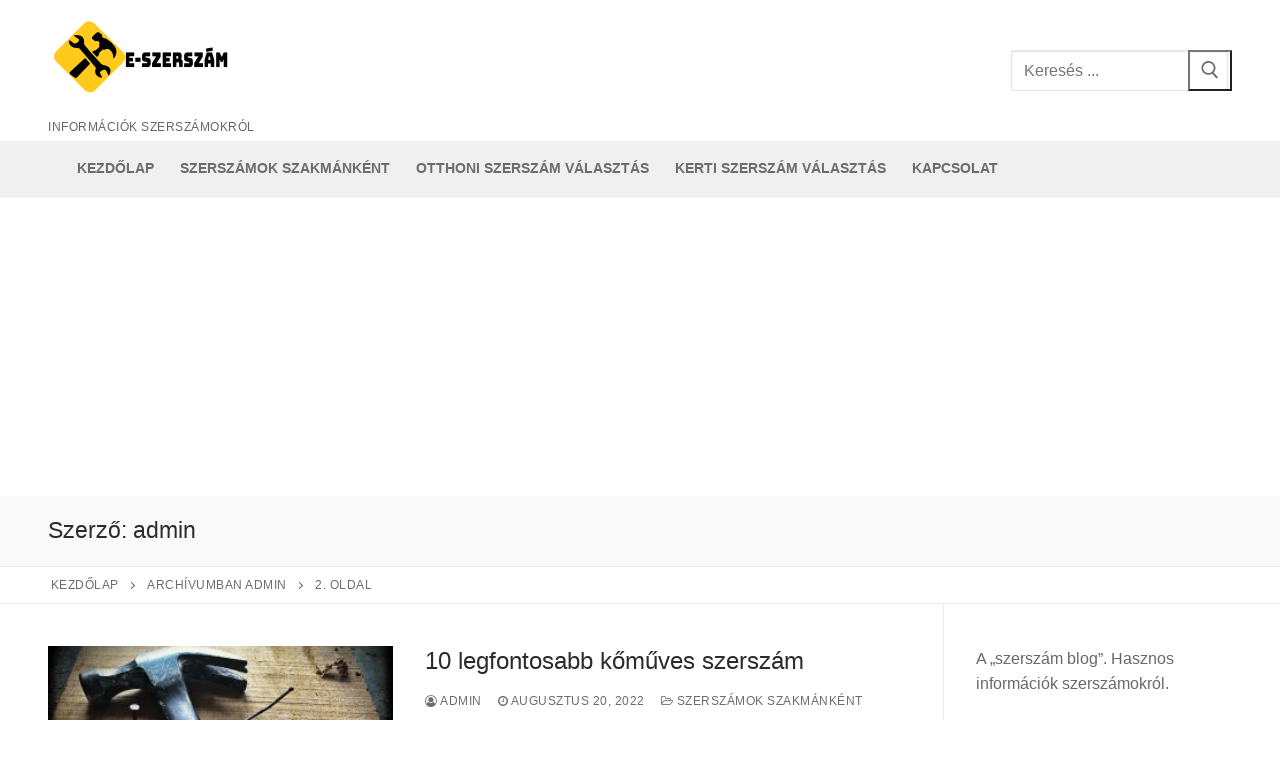

--- FILE ---
content_type: text/html; charset=UTF-8
request_url: https://eszerszam.hu/author/admin/page/2/
body_size: 85914
content:
<!doctype html>
<html lang="hu">
<head>
	<meta charset="UTF-8">
	<meta name="viewport" content="width=device-width, initial-scale=1, maximum-scale=10.0, user-scalable=yes">
	<link rel="profile" href="http://gmpg.org/xfn/11">
	<meta name='robots' content='index, follow, max-image-preview:large, max-snippet:-1, max-video-preview:-1' />

	<!-- This site is optimized with the Yoast SEO plugin v24.9 - https://yoast.com/wordpress/plugins/seo/ -->
	<title>admin, Szerző | E-szersz&aacute;m - Oldal 2 a 4-ből</title>
	<link rel="canonical" href="http://eszerszam.hu/author/admin/page/2/" />
	<link rel="prev" href="http://eszerszam.hu/author/admin/" />
	<link rel="next" href="http://eszerszam.hu/author/admin/page/3/" />
	<meta property="og:locale" content="hu_HU" />
	<meta property="og:type" content="profile" />
	<meta property="og:title" content="admin, Szerző | E-szersz&aacute;m - Oldal 2 a 4-ből" />
	<meta property="og:url" content="http://eszerszam.hu/author/admin/" />
	<meta property="og:site_name" content="E-szersz&aacute;m" />
	<meta property="og:image" content="https://secure.gravatar.com/avatar/3895929119f523deef0594f8e7a33b1b9e63aead647e946a92c36c59fad52c64?s=500&d=mm&r=g" />
	<meta name="twitter:card" content="summary_large_image" />
	<script type="application/ld+json" class="yoast-schema-graph">{"@context":"https://schema.org","@graph":[{"@type":"ProfilePage","@id":"http://eszerszam.hu/author/admin/","url":"http://eszerszam.hu/author/admin/page/2/","name":"admin, Szerző | E-szersz&aacute;m - Oldal 2 a 4-ből","isPartOf":{"@id":"http://eszerszam.hu/#website"},"primaryImageOfPage":{"@id":"http://eszerszam.hu/author/admin/page/2/#primaryimage"},"image":{"@id":"http://eszerszam.hu/author/admin/page/2/#primaryimage"},"thumbnailUrl":"https://eszerszam.hu/wp-content/uploads/2022/08/kalapacs.jpg","breadcrumb":{"@id":"http://eszerszam.hu/author/admin/page/2/#breadcrumb"},"inLanguage":"hu","potentialAction":[{"@type":"ReadAction","target":["http://eszerszam.hu/author/admin/page/2/"]}]},{"@type":"ImageObject","inLanguage":"hu","@id":"http://eszerszam.hu/author/admin/page/2/#primaryimage","url":"https://eszerszam.hu/wp-content/uploads/2022/08/kalapacs.jpg","contentUrl":"https://eszerszam.hu/wp-content/uploads/2022/08/kalapacs.jpg","width":1280,"height":960},{"@type":"BreadcrumbList","@id":"http://eszerszam.hu/author/admin/page/2/#breadcrumb","itemListElement":[{"@type":"ListItem","position":1,"name":"Kezdőlap","item":"http://eszerszam.hu/"},{"@type":"ListItem","position":2,"name":"Archívumban admin"}]},{"@type":"WebSite","@id":"http://eszerszam.hu/#website","url":"http://eszerszam.hu/","name":"E-szersz&aacute;m","description":"Inform&aacute;ci&oacute;k szersz&aacute;mokr&oacute;l","publisher":{"@id":"http://eszerszam.hu/#organization"},"potentialAction":[{"@type":"SearchAction","target":{"@type":"EntryPoint","urlTemplate":"http://eszerszam.hu/?s={search_term_string}"},"query-input":{"@type":"PropertyValueSpecification","valueRequired":true,"valueName":"search_term_string"}}],"inLanguage":"hu"},{"@type":"Organization","@id":"http://eszerszam.hu/#organization","name":"E-szersz&aacute;m","url":"http://eszerszam.hu/","logo":{"@type":"ImageObject","inLanguage":"hu","@id":"http://eszerszam.hu/#/schema/logo/image/","url":"https://eszerszam.hu/wp-content/uploads/2022/03/cropped-e-szerszam-logo2.png","contentUrl":"https://eszerszam.hu/wp-content/uploads/2022/03/cropped-e-szerszam-logo2.png","width":185,"height":116,"caption":"E-szersz&aacute;m"},"image":{"@id":"http://eszerszam.hu/#/schema/logo/image/"}},{"@type":"Person","@id":"http://eszerszam.hu/#/schema/person/6d2c4fa8b8e3bb1c74dba6266cf79162","name":"admin","image":{"@type":"ImageObject","inLanguage":"hu","@id":"http://eszerszam.hu/#/schema/person/image/","url":"https://secure.gravatar.com/avatar/3895929119f523deef0594f8e7a33b1b9e63aead647e946a92c36c59fad52c64?s=96&d=mm&r=g","contentUrl":"https://secure.gravatar.com/avatar/3895929119f523deef0594f8e7a33b1b9e63aead647e946a92c36c59fad52c64?s=96&d=mm&r=g","caption":"admin"},"sameAs":["http://eszerszam.hu"],"mainEntityOfPage":{"@id":"http://eszerszam.hu/author/admin/"}}]}</script>
	<!-- / Yoast SEO plugin. -->


<link rel="alternate" type="application/rss+xml" title="E-szersz&aacute;m &raquo; hírcsatorna" href="https://eszerszam.hu/feed/" />
<link rel="alternate" type="application/rss+xml" title="E-szersz&aacute;m &raquo; hozzászólás hírcsatorna" href="https://eszerszam.hu/comments/feed/" />
<link rel="alternate" type="application/rss+xml" title="E-szersz&aacute;m &raquo; Szerző: admin hírcsatorna" href="https://eszerszam.hu/author/admin/feed/" />
<style id='wp-img-auto-sizes-contain-inline-css' type='text/css'>
img:is([sizes=auto i],[sizes^="auto," i]){contain-intrinsic-size:3000px 1500px}
/*# sourceURL=wp-img-auto-sizes-contain-inline-css */
</style>
<style id='wp-emoji-styles-inline-css' type='text/css'>

	img.wp-smiley, img.emoji {
		display: inline !important;
		border: none !important;
		box-shadow: none !important;
		height: 1em !important;
		width: 1em !important;
		margin: 0 0.07em !important;
		vertical-align: -0.1em !important;
		background: none !important;
		padding: 0 !important;
	}
/*# sourceURL=wp-emoji-styles-inline-css */
</style>
<style id='wp-block-library-inline-css' type='text/css'>
:root{--wp-block-synced-color:#7a00df;--wp-block-synced-color--rgb:122,0,223;--wp-bound-block-color:var(--wp-block-synced-color);--wp-editor-canvas-background:#ddd;--wp-admin-theme-color:#007cba;--wp-admin-theme-color--rgb:0,124,186;--wp-admin-theme-color-darker-10:#006ba1;--wp-admin-theme-color-darker-10--rgb:0,107,160.5;--wp-admin-theme-color-darker-20:#005a87;--wp-admin-theme-color-darker-20--rgb:0,90,135;--wp-admin-border-width-focus:2px}@media (min-resolution:192dpi){:root{--wp-admin-border-width-focus:1.5px}}.wp-element-button{cursor:pointer}:root .has-very-light-gray-background-color{background-color:#eee}:root .has-very-dark-gray-background-color{background-color:#313131}:root .has-very-light-gray-color{color:#eee}:root .has-very-dark-gray-color{color:#313131}:root .has-vivid-green-cyan-to-vivid-cyan-blue-gradient-background{background:linear-gradient(135deg,#00d084,#0693e3)}:root .has-purple-crush-gradient-background{background:linear-gradient(135deg,#34e2e4,#4721fb 50%,#ab1dfe)}:root .has-hazy-dawn-gradient-background{background:linear-gradient(135deg,#faaca8,#dad0ec)}:root .has-subdued-olive-gradient-background{background:linear-gradient(135deg,#fafae1,#67a671)}:root .has-atomic-cream-gradient-background{background:linear-gradient(135deg,#fdd79a,#004a59)}:root .has-nightshade-gradient-background{background:linear-gradient(135deg,#330968,#31cdcf)}:root .has-midnight-gradient-background{background:linear-gradient(135deg,#020381,#2874fc)}:root{--wp--preset--font-size--normal:16px;--wp--preset--font-size--huge:42px}.has-regular-font-size{font-size:1em}.has-larger-font-size{font-size:2.625em}.has-normal-font-size{font-size:var(--wp--preset--font-size--normal)}.has-huge-font-size{font-size:var(--wp--preset--font-size--huge)}.has-text-align-center{text-align:center}.has-text-align-left{text-align:left}.has-text-align-right{text-align:right}.has-fit-text{white-space:nowrap!important}#end-resizable-editor-section{display:none}.aligncenter{clear:both}.items-justified-left{justify-content:flex-start}.items-justified-center{justify-content:center}.items-justified-right{justify-content:flex-end}.items-justified-space-between{justify-content:space-between}.screen-reader-text{border:0;clip-path:inset(50%);height:1px;margin:-1px;overflow:hidden;padding:0;position:absolute;width:1px;word-wrap:normal!important}.screen-reader-text:focus{background-color:#ddd;clip-path:none;color:#444;display:block;font-size:1em;height:auto;left:5px;line-height:normal;padding:15px 23px 14px;text-decoration:none;top:5px;width:auto;z-index:100000}html :where(.has-border-color){border-style:solid}html :where([style*=border-top-color]){border-top-style:solid}html :where([style*=border-right-color]){border-right-style:solid}html :where([style*=border-bottom-color]){border-bottom-style:solid}html :where([style*=border-left-color]){border-left-style:solid}html :where([style*=border-width]){border-style:solid}html :where([style*=border-top-width]){border-top-style:solid}html :where([style*=border-right-width]){border-right-style:solid}html :where([style*=border-bottom-width]){border-bottom-style:solid}html :where([style*=border-left-width]){border-left-style:solid}html :where(img[class*=wp-image-]){height:auto;max-width:100%}:where(figure){margin:0 0 1em}html :where(.is-position-sticky){--wp-admin--admin-bar--position-offset:var(--wp-admin--admin-bar--height,0px)}@media screen and (max-width:600px){html :where(.is-position-sticky){--wp-admin--admin-bar--position-offset:0px}}

/*# sourceURL=wp-block-library-inline-css */
</style><style id='wp-block-heading-inline-css' type='text/css'>
h1:where(.wp-block-heading).has-background,h2:where(.wp-block-heading).has-background,h3:where(.wp-block-heading).has-background,h4:where(.wp-block-heading).has-background,h5:where(.wp-block-heading).has-background,h6:where(.wp-block-heading).has-background{padding:1.25em 2.375em}h1.has-text-align-left[style*=writing-mode]:where([style*=vertical-lr]),h1.has-text-align-right[style*=writing-mode]:where([style*=vertical-rl]),h2.has-text-align-left[style*=writing-mode]:where([style*=vertical-lr]),h2.has-text-align-right[style*=writing-mode]:where([style*=vertical-rl]),h3.has-text-align-left[style*=writing-mode]:where([style*=vertical-lr]),h3.has-text-align-right[style*=writing-mode]:where([style*=vertical-rl]),h4.has-text-align-left[style*=writing-mode]:where([style*=vertical-lr]),h4.has-text-align-right[style*=writing-mode]:where([style*=vertical-rl]),h5.has-text-align-left[style*=writing-mode]:where([style*=vertical-lr]),h5.has-text-align-right[style*=writing-mode]:where([style*=vertical-rl]),h6.has-text-align-left[style*=writing-mode]:where([style*=vertical-lr]),h6.has-text-align-right[style*=writing-mode]:where([style*=vertical-rl]){rotate:180deg}
/*# sourceURL=https://eszerszam.hu/wp-includes/blocks/heading/style.min.css */
</style>
<style id='wp-block-list-inline-css' type='text/css'>
ol,ul{box-sizing:border-box}:root :where(.wp-block-list.has-background){padding:1.25em 2.375em}
/*# sourceURL=https://eszerszam.hu/wp-includes/blocks/list/style.min.css */
</style>
<style id='wp-block-paragraph-inline-css' type='text/css'>
.is-small-text{font-size:.875em}.is-regular-text{font-size:1em}.is-large-text{font-size:2.25em}.is-larger-text{font-size:3em}.has-drop-cap:not(:focus):first-letter{float:left;font-size:8.4em;font-style:normal;font-weight:100;line-height:.68;margin:.05em .1em 0 0;text-transform:uppercase}body.rtl .has-drop-cap:not(:focus):first-letter{float:none;margin-left:.1em}p.has-drop-cap.has-background{overflow:hidden}:root :where(p.has-background){padding:1.25em 2.375em}:where(p.has-text-color:not(.has-link-color)) a{color:inherit}p.has-text-align-left[style*="writing-mode:vertical-lr"],p.has-text-align-right[style*="writing-mode:vertical-rl"]{rotate:180deg}
/*# sourceURL=https://eszerszam.hu/wp-includes/blocks/paragraph/style.min.css */
</style>
<style id='global-styles-inline-css' type='text/css'>
:root{--wp--preset--aspect-ratio--square: 1;--wp--preset--aspect-ratio--4-3: 4/3;--wp--preset--aspect-ratio--3-4: 3/4;--wp--preset--aspect-ratio--3-2: 3/2;--wp--preset--aspect-ratio--2-3: 2/3;--wp--preset--aspect-ratio--16-9: 16/9;--wp--preset--aspect-ratio--9-16: 9/16;--wp--preset--color--black: #000000;--wp--preset--color--cyan-bluish-gray: #abb8c3;--wp--preset--color--white: #ffffff;--wp--preset--color--pale-pink: #f78da7;--wp--preset--color--vivid-red: #cf2e2e;--wp--preset--color--luminous-vivid-orange: #ff6900;--wp--preset--color--luminous-vivid-amber: #fcb900;--wp--preset--color--light-green-cyan: #7bdcb5;--wp--preset--color--vivid-green-cyan: #00d084;--wp--preset--color--pale-cyan-blue: #8ed1fc;--wp--preset--color--vivid-cyan-blue: #0693e3;--wp--preset--color--vivid-purple: #9b51e0;--wp--preset--gradient--vivid-cyan-blue-to-vivid-purple: linear-gradient(135deg,rgb(6,147,227) 0%,rgb(155,81,224) 100%);--wp--preset--gradient--light-green-cyan-to-vivid-green-cyan: linear-gradient(135deg,rgb(122,220,180) 0%,rgb(0,208,130) 100%);--wp--preset--gradient--luminous-vivid-amber-to-luminous-vivid-orange: linear-gradient(135deg,rgb(252,185,0) 0%,rgb(255,105,0) 100%);--wp--preset--gradient--luminous-vivid-orange-to-vivid-red: linear-gradient(135deg,rgb(255,105,0) 0%,rgb(207,46,46) 100%);--wp--preset--gradient--very-light-gray-to-cyan-bluish-gray: linear-gradient(135deg,rgb(238,238,238) 0%,rgb(169,184,195) 100%);--wp--preset--gradient--cool-to-warm-spectrum: linear-gradient(135deg,rgb(74,234,220) 0%,rgb(151,120,209) 20%,rgb(207,42,186) 40%,rgb(238,44,130) 60%,rgb(251,105,98) 80%,rgb(254,248,76) 100%);--wp--preset--gradient--blush-light-purple: linear-gradient(135deg,rgb(255,206,236) 0%,rgb(152,150,240) 100%);--wp--preset--gradient--blush-bordeaux: linear-gradient(135deg,rgb(254,205,165) 0%,rgb(254,45,45) 50%,rgb(107,0,62) 100%);--wp--preset--gradient--luminous-dusk: linear-gradient(135deg,rgb(255,203,112) 0%,rgb(199,81,192) 50%,rgb(65,88,208) 100%);--wp--preset--gradient--pale-ocean: linear-gradient(135deg,rgb(255,245,203) 0%,rgb(182,227,212) 50%,rgb(51,167,181) 100%);--wp--preset--gradient--electric-grass: linear-gradient(135deg,rgb(202,248,128) 0%,rgb(113,206,126) 100%);--wp--preset--gradient--midnight: linear-gradient(135deg,rgb(2,3,129) 0%,rgb(40,116,252) 100%);--wp--preset--font-size--small: 13px;--wp--preset--font-size--medium: 20px;--wp--preset--font-size--large: 36px;--wp--preset--font-size--x-large: 42px;--wp--preset--spacing--20: 0.44rem;--wp--preset--spacing--30: 0.67rem;--wp--preset--spacing--40: 1rem;--wp--preset--spacing--50: 1.5rem;--wp--preset--spacing--60: 2.25rem;--wp--preset--spacing--70: 3.38rem;--wp--preset--spacing--80: 5.06rem;--wp--preset--shadow--natural: 6px 6px 9px rgba(0, 0, 0, 0.2);--wp--preset--shadow--deep: 12px 12px 50px rgba(0, 0, 0, 0.4);--wp--preset--shadow--sharp: 6px 6px 0px rgba(0, 0, 0, 0.2);--wp--preset--shadow--outlined: 6px 6px 0px -3px rgb(255, 255, 255), 6px 6px rgb(0, 0, 0);--wp--preset--shadow--crisp: 6px 6px 0px rgb(0, 0, 0);}:where(.is-layout-flex){gap: 0.5em;}:where(.is-layout-grid){gap: 0.5em;}body .is-layout-flex{display: flex;}.is-layout-flex{flex-wrap: wrap;align-items: center;}.is-layout-flex > :is(*, div){margin: 0;}body .is-layout-grid{display: grid;}.is-layout-grid > :is(*, div){margin: 0;}:where(.wp-block-columns.is-layout-flex){gap: 2em;}:where(.wp-block-columns.is-layout-grid){gap: 2em;}:where(.wp-block-post-template.is-layout-flex){gap: 1.25em;}:where(.wp-block-post-template.is-layout-grid){gap: 1.25em;}.has-black-color{color: var(--wp--preset--color--black) !important;}.has-cyan-bluish-gray-color{color: var(--wp--preset--color--cyan-bluish-gray) !important;}.has-white-color{color: var(--wp--preset--color--white) !important;}.has-pale-pink-color{color: var(--wp--preset--color--pale-pink) !important;}.has-vivid-red-color{color: var(--wp--preset--color--vivid-red) !important;}.has-luminous-vivid-orange-color{color: var(--wp--preset--color--luminous-vivid-orange) !important;}.has-luminous-vivid-amber-color{color: var(--wp--preset--color--luminous-vivid-amber) !important;}.has-light-green-cyan-color{color: var(--wp--preset--color--light-green-cyan) !important;}.has-vivid-green-cyan-color{color: var(--wp--preset--color--vivid-green-cyan) !important;}.has-pale-cyan-blue-color{color: var(--wp--preset--color--pale-cyan-blue) !important;}.has-vivid-cyan-blue-color{color: var(--wp--preset--color--vivid-cyan-blue) !important;}.has-vivid-purple-color{color: var(--wp--preset--color--vivid-purple) !important;}.has-black-background-color{background-color: var(--wp--preset--color--black) !important;}.has-cyan-bluish-gray-background-color{background-color: var(--wp--preset--color--cyan-bluish-gray) !important;}.has-white-background-color{background-color: var(--wp--preset--color--white) !important;}.has-pale-pink-background-color{background-color: var(--wp--preset--color--pale-pink) !important;}.has-vivid-red-background-color{background-color: var(--wp--preset--color--vivid-red) !important;}.has-luminous-vivid-orange-background-color{background-color: var(--wp--preset--color--luminous-vivid-orange) !important;}.has-luminous-vivid-amber-background-color{background-color: var(--wp--preset--color--luminous-vivid-amber) !important;}.has-light-green-cyan-background-color{background-color: var(--wp--preset--color--light-green-cyan) !important;}.has-vivid-green-cyan-background-color{background-color: var(--wp--preset--color--vivid-green-cyan) !important;}.has-pale-cyan-blue-background-color{background-color: var(--wp--preset--color--pale-cyan-blue) !important;}.has-vivid-cyan-blue-background-color{background-color: var(--wp--preset--color--vivid-cyan-blue) !important;}.has-vivid-purple-background-color{background-color: var(--wp--preset--color--vivid-purple) !important;}.has-black-border-color{border-color: var(--wp--preset--color--black) !important;}.has-cyan-bluish-gray-border-color{border-color: var(--wp--preset--color--cyan-bluish-gray) !important;}.has-white-border-color{border-color: var(--wp--preset--color--white) !important;}.has-pale-pink-border-color{border-color: var(--wp--preset--color--pale-pink) !important;}.has-vivid-red-border-color{border-color: var(--wp--preset--color--vivid-red) !important;}.has-luminous-vivid-orange-border-color{border-color: var(--wp--preset--color--luminous-vivid-orange) !important;}.has-luminous-vivid-amber-border-color{border-color: var(--wp--preset--color--luminous-vivid-amber) !important;}.has-light-green-cyan-border-color{border-color: var(--wp--preset--color--light-green-cyan) !important;}.has-vivid-green-cyan-border-color{border-color: var(--wp--preset--color--vivid-green-cyan) !important;}.has-pale-cyan-blue-border-color{border-color: var(--wp--preset--color--pale-cyan-blue) !important;}.has-vivid-cyan-blue-border-color{border-color: var(--wp--preset--color--vivid-cyan-blue) !important;}.has-vivid-purple-border-color{border-color: var(--wp--preset--color--vivid-purple) !important;}.has-vivid-cyan-blue-to-vivid-purple-gradient-background{background: var(--wp--preset--gradient--vivid-cyan-blue-to-vivid-purple) !important;}.has-light-green-cyan-to-vivid-green-cyan-gradient-background{background: var(--wp--preset--gradient--light-green-cyan-to-vivid-green-cyan) !important;}.has-luminous-vivid-amber-to-luminous-vivid-orange-gradient-background{background: var(--wp--preset--gradient--luminous-vivid-amber-to-luminous-vivid-orange) !important;}.has-luminous-vivid-orange-to-vivid-red-gradient-background{background: var(--wp--preset--gradient--luminous-vivid-orange-to-vivid-red) !important;}.has-very-light-gray-to-cyan-bluish-gray-gradient-background{background: var(--wp--preset--gradient--very-light-gray-to-cyan-bluish-gray) !important;}.has-cool-to-warm-spectrum-gradient-background{background: var(--wp--preset--gradient--cool-to-warm-spectrum) !important;}.has-blush-light-purple-gradient-background{background: var(--wp--preset--gradient--blush-light-purple) !important;}.has-blush-bordeaux-gradient-background{background: var(--wp--preset--gradient--blush-bordeaux) !important;}.has-luminous-dusk-gradient-background{background: var(--wp--preset--gradient--luminous-dusk) !important;}.has-pale-ocean-gradient-background{background: var(--wp--preset--gradient--pale-ocean) !important;}.has-electric-grass-gradient-background{background: var(--wp--preset--gradient--electric-grass) !important;}.has-midnight-gradient-background{background: var(--wp--preset--gradient--midnight) !important;}.has-small-font-size{font-size: var(--wp--preset--font-size--small) !important;}.has-medium-font-size{font-size: var(--wp--preset--font-size--medium) !important;}.has-large-font-size{font-size: var(--wp--preset--font-size--large) !important;}.has-x-large-font-size{font-size: var(--wp--preset--font-size--x-large) !important;}
/*# sourceURL=global-styles-inline-css */
</style>

<style id='classic-theme-styles-inline-css' type='text/css'>
/*! This file is auto-generated */
.wp-block-button__link{color:#fff;background-color:#32373c;border-radius:9999px;box-shadow:none;text-decoration:none;padding:calc(.667em + 2px) calc(1.333em + 2px);font-size:1.125em}.wp-block-file__button{background:#32373c;color:#fff;text-decoration:none}
/*# sourceURL=/wp-includes/css/classic-themes.min.css */
</style>
<style id='akismet-widget-style-inline-css' type='text/css'>

			.a-stats {
				--akismet-color-mid-green: #357b49;
				--akismet-color-white: #fff;
				--akismet-color-light-grey: #f6f7f7;

				max-width: 350px;
				width: auto;
			}

			.a-stats * {
				all: unset;
				box-sizing: border-box;
			}

			.a-stats strong {
				font-weight: 600;
			}

			.a-stats a.a-stats__link,
			.a-stats a.a-stats__link:visited,
			.a-stats a.a-stats__link:active {
				background: var(--akismet-color-mid-green);
				border: none;
				box-shadow: none;
				border-radius: 8px;
				color: var(--akismet-color-white);
				cursor: pointer;
				display: block;
				font-family: -apple-system, BlinkMacSystemFont, 'Segoe UI', 'Roboto', 'Oxygen-Sans', 'Ubuntu', 'Cantarell', 'Helvetica Neue', sans-serif;
				font-weight: 500;
				padding: 12px;
				text-align: center;
				text-decoration: none;
				transition: all 0.2s ease;
			}

			/* Extra specificity to deal with TwentyTwentyOne focus style */
			.widget .a-stats a.a-stats__link:focus {
				background: var(--akismet-color-mid-green);
				color: var(--akismet-color-white);
				text-decoration: none;
			}

			.a-stats a.a-stats__link:hover {
				filter: brightness(110%);
				box-shadow: 0 4px 12px rgba(0, 0, 0, 0.06), 0 0 2px rgba(0, 0, 0, 0.16);
			}

			.a-stats .count {
				color: var(--akismet-color-white);
				display: block;
				font-size: 1.5em;
				line-height: 1.4;
				padding: 0 13px;
				white-space: nowrap;
			}
		
/*# sourceURL=akismet-widget-style-inline-css */
</style>
<link rel='stylesheet' id='font-awesome-css' href='https://eszerszam.hu/wp-content/themes/customify/assets/fonts/font-awesome/css/font-awesome.min.css?ver=5.0.0' type='text/css' media='all' />
<link rel='stylesheet' id='customify-style-css' href='https://eszerszam.hu/wp-content/themes/customify/style.min.css?ver=0.4.4' type='text/css' media='all' />
<style id='customify-style-inline-css' type='text/css'>
.header-top .header--row-inner,body:not(.fl-builder-edit) .button,body:not(.fl-builder-edit) button:not(.menu-mobile-toggle, .components-button, .customize-partial-edit-shortcut-button),body:not(.fl-builder-edit) input[type="button"]:not(.ed_button),button.button,input[type="button"]:not(.ed_button, .components-button, .customize-partial-edit-shortcut-button),input[type="reset"]:not(.components-button, .customize-partial-edit-shortcut-button),input[type="submit"]:not(.components-button, .customize-partial-edit-shortcut-button),.pagination .nav-links > *:hover,.pagination .nav-links span,.nav-menu-desktop.style-full-height .primary-menu-ul > li.current-menu-item > a,.nav-menu-desktop.style-full-height .primary-menu-ul > li.current-menu-ancestor > a,.nav-menu-desktop.style-full-height .primary-menu-ul > li > a:hover,.posts-layout .readmore-button:hover{    background-color: #235787;}.posts-layout .readmore-button {color: #235787;}.pagination .nav-links > *:hover,.pagination .nav-links span,.entry-single .tags-links a:hover,.entry-single .cat-links a:hover,.posts-layout .readmore-button,.posts-layout .readmore-button:hover{    border-color: #235787;}.customify-builder-btn{    background-color: #c3512f;}body{    color: #686868;}abbr, acronym {    border-bottom-color: #686868;}a                {                    color: #1e4b75;}a:hover,a:focus,.link-meta:hover, .link-meta a:hover{    color: #111111;}h2 + h3,.comments-area h2 + .comments-title,.h2 + h3,.comments-area .h2 + .comments-title,.page-breadcrumb {    border-top-color: #eaecee;}blockquote,.site-content .widget-area .menu li.current-menu-item > a:before{    border-left-color: #eaecee;}@media screen and (min-width: 64em) {    .comment-list .children li.comment {        border-left-color: #eaecee;    }    .comment-list .children li.comment:after {        background-color: #eaecee;    }}.page-titlebar, .page-breadcrumb,.posts-layout .entry-inner {    border-bottom-color: #eaecee;}.header-search-form .search-field,.entry-content .page-links a,.header-search-modal,.pagination .nav-links > *,.entry-footer .tags-links a, .entry-footer .cat-links a,.search .content-area article,.site-content .widget-area .menu li.current-menu-item > a,.posts-layout .entry-inner,.post-navigation .nav-links,article.comment .comment-meta,.widget-area .widget_pages li a, .widget-area .widget_categories li a, .widget-area .widget_archive li a, .widget-area .widget_meta li a, .widget-area .widget_nav_menu li a, .widget-area .widget_product_categories li a, .widget-area .widget_recent_entries li a, .widget-area .widget_rss li a,.widget-area .widget_recent_comments li{    border-color: #eaecee;}.header-search-modal::before {    border-top-color: #eaecee;    border-left-color: #eaecee;}@media screen and (min-width: 48em) {    .content-sidebar.sidebar_vertical_border .content-area {        border-right-color: #eaecee;    }    .sidebar-content.sidebar_vertical_border .content-area {        border-left-color: #eaecee;    }    .sidebar-sidebar-content.sidebar_vertical_border .sidebar-primary {        border-right-color: #eaecee;    }    .sidebar-sidebar-content.sidebar_vertical_border .sidebar-secondary {        border-right-color: #eaecee;    }    .content-sidebar-sidebar.sidebar_vertical_border .sidebar-primary {        border-left-color: #eaecee;    }    .content-sidebar-sidebar.sidebar_vertical_border .sidebar-secondary {        border-left-color: #eaecee;    }    .sidebar-content-sidebar.sidebar_vertical_border .content-area {        border-left-color: #eaecee;        border-right-color: #eaecee;    }    .sidebar-content-sidebar.sidebar_vertical_border .content-area {        border-left-color: #eaecee;        border-right-color: #eaecee;    }}article.comment .comment-post-author {background: #6d6d6d;}.pagination .nav-links > *,.link-meta,.link-meta a,.color-meta,.entry-single .tags-links:before,.entry-single .cats-links:before{    color: #6d6d6d;}h1, h2, h3, h4, h5, h6 { color: #2b2b2b;}.site-content .widget-title { color: #444444;}#page-cover {background-image: url("https://eszerszam.hu/wp-content/themes/customify/assets/images/default-cover.jpg");}.sub-menu .li-duplicator {display:none !important;}.header-search_icon-item .header-search-modal  {border-style: solid;} .header-search_icon-item .search-field  {border-style: solid;} .dark-mode .header-search_box-item .search-form-fields, .header-search_box-item .search-form-fields  {border-style: solid;} .builder-item--primary-menu .nav-icon-angle { width: 0px; height: 0px; }body  {background-color: #FFFFFF;} .site-content .content-area  {background-color: #FFFFFF;} /* CSS for desktop */#page-cover .page-cover-inner {min-height: 300px;}.header--row.header-top .customify-grid, .header--row.header-top .style-full-height .primary-menu-ul > li > a {min-height: 33px;}.header--row.header-main .customify-grid, .header--row.header-main .style-full-height .primary-menu-ul > li > a {min-height: 90px;}.header--row.header-bottom .customify-grid, .header--row.header-bottom .style-full-height .primary-menu-ul > li > a {min-height: 55px;}.header--row .builder-first--nav-icon {text-align: right;}.header-search_icon-item .search-submit {margin-left: -40px;}.header-search_box-item .search-submit{margin-left: -40px;} .header-search_box-item .woo_bootster_search .search-submit{margin-left: -40px;} .header-search_box-item .header-search-form button.search-submit{margin-left:-40px;}.header--row .builder-first--primary-menu {text-align: right;}/* CSS for tablet */@media screen and (max-width: 1024px) { #page-cover .page-cover-inner {min-height: 250px;}.header--row .builder-first--nav-icon {text-align: right;}.header-search_icon-item .search-submit {margin-left: -40px;}.header-search_box-item .search-submit{margin-left: -40px;} .header-search_box-item .woo_bootster_search .search-submit{margin-left: -40px;} .header-search_box-item .header-search-form button.search-submit{margin-left:-40px;} }/* CSS for mobile */@media screen and (max-width: 568px) { #page-cover .page-cover-inner {min-height: 200px;}.header--row.header-top .customify-grid, .header--row.header-top .style-full-height .primary-menu-ul > li > a {min-height: 33px;}.site-header .site-branding img { max-width: 150px; } .site-header .cb-row--mobile .site-branding img { width: 150px; }.header--row .builder-first--nav-icon {text-align: right;}.header-search_icon-item .search-submit {margin-left: -40px;}.header-search_box-item .search-submit{margin-left: -40px;} .header-search_box-item .woo_bootster_search .search-submit{margin-left: -40px;} .header-search_box-item .header-search-form button.search-submit{margin-left:-40px;} }
/*# sourceURL=customify-style-inline-css */
</style>
<link rel="https://api.w.org/" href="https://eszerszam.hu/wp-json/" /><link rel="alternate" title="JSON" type="application/json" href="https://eszerszam.hu/wp-json/wp/v2/users/1" /><link rel="EditURI" type="application/rsd+xml" title="RSD" href="https://eszerszam.hu/xmlrpc.php?rsd" />
<meta name="generator" content="WordPress 6.9" />
<link rel="icon" href="https://eszerszam.hu/wp-content/uploads/2022/03/cropped-e-szerszam-favicon-32x32.png" sizes="32x32" />
<link rel="icon" href="https://eszerszam.hu/wp-content/uploads/2022/03/cropped-e-szerszam-favicon-192x192.png" sizes="192x192" />
<link rel="apple-touch-icon" href="https://eszerszam.hu/wp-content/uploads/2022/03/cropped-e-szerszam-favicon-180x180.png" />
<meta name="msapplication-TileImage" content="https://eszerszam.hu/wp-content/uploads/2022/03/cropped-e-szerszam-favicon-270x270.png" />
<meta name="google-site-verification" content="zDP-5KZ7jt5cOa3x4hgsNwCKiNxjSxFHpXcIuSDP70E" />

<script async src="https://pagead2.googlesyndication.com/pagead/js/adsbygoogle.js?client=ca-pub-4411703237667689"
     crossorigin="anonymous"></script></head>

<body class="archive paged author author-admin author-1 wp-custom-logo paged-2 author-paged-2 wp-theme-customify hfeed content-sidebar main-layout-content-sidebar sidebar_vertical_border site-full-width menu_sidebar_slide_left">
<div id="page" class="site box-shadow">
	<a class="skip-link screen-reader-text" href="#site-content">Ugrás a tartalomra</a>
	<a class="close is-size-medium  close-panel close-sidebar-panel" href="#">
        <span class="hamburger hamburger--squeeze is-active">
            <span class="hamburger-box">
              <span class="hamburger-inner"><span class="screen-reader-text">Menü</span></span>
            </span>
        </span>
        <span class="screen-reader-text">Bezárás</span>
        </a><header id="masthead" class="site-header header-v2"><div id="masthead-inner" class="site-header-inner">							<div  class="header-main header--row layout-full-contained"  id="cb-row--header-main"  data-row-id="main"  data-show-on="desktop mobile">
								<div class="header--row-inner header-main-inner light-mode">
									<div class="customify-container">
										<div class="customify-grid  cb-row--desktop hide-on-mobile hide-on-tablet customify-grid-middle"><div class="row-v2 row-v2-main no-center"><div class="col-v2 col-v2-left"><div class="item--inner builder-item--logo" data-section="title_tagline" data-item-id="logo" >		<div class="site-branding logo-top">
						<a href="https://eszerszam.hu/" class="logo-link" rel="home" itemprop="url">
				<img class="site-img-logo" src="https://eszerszam.hu/wp-content/uploads/2022/03/cropped-e-szerszam-logo2.png" alt="E-szersz&aacute;m">
							</a>
			<div class="site-name-desc">						<p class="site-description text-uppercase text-xsmall">Inform&aacute;ci&oacute;k szersz&aacute;mokr&oacute;l</p>
						</div>		</div><!-- .site-branding -->
		</div></div><div class="col-v2 col-v2-right"><div class="item--inner builder-item--search_box" data-section="search_box" data-item-id="search_box" ><div class="header-search_box-item item--search_box">		<form role="search" class="header-search-form " action="https://eszerszam.hu/">
			<div class="search-form-fields">
				<span class="screen-reader-text">Keresése:</span>
				
				<input type="search" class="search-field" placeholder="Keresés ..." value="" name="s" title="Keresése:" />

							</div>
			<button type="submit" class="search-submit" aria-label="Submit Search">
				<svg aria-hidden="true" focusable="false" role="presentation" xmlns="http://www.w3.org/2000/svg" width="20" height="21" viewBox="0 0 20 21">
					<path fill="currentColor" fill-rule="evenodd" d="M12.514 14.906a8.264 8.264 0 0 1-4.322 1.21C3.668 16.116 0 12.513 0 8.07 0 3.626 3.668.023 8.192.023c4.525 0 8.193 3.603 8.193 8.047 0 2.033-.769 3.89-2.035 5.307l4.999 5.552-1.775 1.597-5.06-5.62zm-4.322-.843c3.37 0 6.102-2.684 6.102-5.993 0-3.31-2.732-5.994-6.102-5.994S2.09 4.76 2.09 8.07c0 3.31 2.732 5.993 6.102 5.993z"></path>
				</svg>
			</button>
		</form>
		</div></div></div></div></div><div class="cb-row--mobile hide-on-desktop customify-grid customify-grid-middle"><div class="row-v2 row-v2-main no-center"><div class="col-v2 col-v2-left"><div class="item--inner builder-item--logo" data-section="title_tagline" data-item-id="logo" >		<div class="site-branding logo-top">
						<a href="https://eszerszam.hu/" class="logo-link" rel="home" itemprop="url">
				<img class="site-img-logo" src="https://eszerszam.hu/wp-content/uploads/2022/03/cropped-e-szerszam-logo2.png" alt="E-szersz&aacute;m">
							</a>
			<div class="site-name-desc">						<p class="site-description text-uppercase text-xsmall">Inform&aacute;ci&oacute;k szersz&aacute;mokr&oacute;l</p>
						</div>		</div><!-- .site-branding -->
		</div></div><div class="col-v2 col-v2-right"><div class="item--inner builder-item--nav-icon" data-section="header_menu_icon" data-item-id="nav-icon" >		<button type="button" class="menu-mobile-toggle item-button is-size-desktop-medium is-size-tablet-medium is-size-mobile-medium"  aria-label="nav icon">
			<span class="hamburger hamburger--squeeze">
				<span class="hamburger-box">
					<span class="hamburger-inner"></span>
				</span>
			</span>
			<span class="nav-icon--label hide-on-tablet hide-on-mobile">Menü</span></button>
		</div></div></div></div>									</div>
								</div>
							</div>
														<div  class="header-bottom header--row layout-full-contained"  id="cb-row--header-bottom"  data-row-id="bottom"  data-show-on="desktop">
								<div class="header--row-inner header-bottom-inner light-mode">
									<div class="customify-container">
										<div class="customify-grid  cb-row--desktop hide-on-mobile hide-on-tablet customify-grid-middle"><div class="row-v2 row-v2-bottom no-center no-right"><div class="col-v2 col-v2-left"><div class="item--inner builder-item--html" data-section="header_html" data-item-id="html" ><div class="builder-header-html-item item--html"></div></div><div class="item--inner builder-item--primary-menu has_menu" data-section="header_menu_primary" data-item-id="primary-menu" ><nav  id="site-navigation-bottom-desktop" class="site-navigation primary-menu primary-menu-bottom nav-menu-desktop primary-menu-desktop style-full-height"><ul id="menu-fomenu" class="primary-menu-ul menu nav-menu"><li id="menu-item--bottom-desktop-17" class="menu-item menu-item-type-custom menu-item-object-custom menu-item-home menu-item-17"><a href="http://eszerszam.hu"><span class="link-before">Kezdőlap</span></a></li>
<li id="menu-item--bottom-desktop-71" class="menu-item menu-item-type-taxonomy menu-item-object-category menu-item-71"><a href="https://eszerszam.hu/category/szerszamok-szakmankent/"><span class="link-before">Szerszámok szakmánként</span></a></li>
<li id="menu-item--bottom-desktop-72" class="menu-item menu-item-type-taxonomy menu-item-object-category menu-item-72"><a href="https://eszerszam.hu/category/otthoni-szerszam-valasztas/"><span class="link-before">Otthoni szerszám választás</span></a></li>
<li id="menu-item--bottom-desktop-73" class="menu-item menu-item-type-taxonomy menu-item-object-category menu-item-73"><a href="https://eszerszam.hu/category/kerti-szerszam-valasztas/"><span class="link-before">Kerti szerszám választás</span></a></li>
<li id="menu-item--bottom-desktop-16" class="menu-item menu-item-type-post_type menu-item-object-page menu-item-16"><a href="https://eszerszam.hu/kapcsolat/"><span class="link-before">Kapcsolat</span></a></li>
</ul></nav></div></div></div></div>									</div>
								</div>
							</div>
							<div id="header-menu-sidebar" class="header-menu-sidebar menu-sidebar-panel light-mode"><div id="header-menu-sidebar-bg" class="header-menu-sidebar-bg"><div id="header-menu-sidebar-inner" class="header-menu-sidebar-inner"><div class="builder-item-sidebar mobile-item--html"><div class="item--inner" data-item-id="html" data-section="header_html"><div class="builder-header-html-item item--html"></div></div></div><div class="builder-item-sidebar mobile-item--search_box"><div class="item--inner" data-item-id="search_box" data-section="search_box"><div class="header-search_box-item item--search_box">		<form role="search" class="header-search-form " action="https://eszerszam.hu/">
			<div class="search-form-fields">
				<span class="screen-reader-text">Keresése:</span>
				
				<input type="search" class="search-field" placeholder="Keresés ..." value="" name="s" title="Keresése:" />

							</div>
			<button type="submit" class="search-submit" aria-label="Submit Search">
				<svg aria-hidden="true" focusable="false" role="presentation" xmlns="http://www.w3.org/2000/svg" width="20" height="21" viewBox="0 0 20 21">
					<path fill="currentColor" fill-rule="evenodd" d="M12.514 14.906a8.264 8.264 0 0 1-4.322 1.21C3.668 16.116 0 12.513 0 8.07 0 3.626 3.668.023 8.192.023c4.525 0 8.193 3.603 8.193 8.047 0 2.033-.769 3.89-2.035 5.307l4.999 5.552-1.775 1.597-5.06-5.62zm-4.322-.843c3.37 0 6.102-2.684 6.102-5.993 0-3.31-2.732-5.994-6.102-5.994S2.09 4.76 2.09 8.07c0 3.31 2.732 5.993 6.102 5.993z"></path>
				</svg>
			</button>
		</form>
		</div></div></div><div class="builder-item-sidebar mobile-item--primary-menu mobile-item--menu "><div class="item--inner" data-item-id="primary-menu" data-section="header_menu_primary"><nav  id="site-navigation-sidebar-mobile" class="site-navigation primary-menu primary-menu-sidebar nav-menu-mobile primary-menu-mobile style-full-height"><ul id="menu-fomenu" class="primary-menu-ul menu nav-menu"><li id="menu-item--sidebar-mobile-17" class="menu-item menu-item-type-custom menu-item-object-custom menu-item-home menu-item-17"><a href="http://eszerszam.hu"><span class="link-before">Kezdőlap</span></a></li>
<li id="menu-item--sidebar-mobile-71" class="menu-item menu-item-type-taxonomy menu-item-object-category menu-item-71"><a href="https://eszerszam.hu/category/szerszamok-szakmankent/"><span class="link-before">Szerszámok szakmánként</span></a></li>
<li id="menu-item--sidebar-mobile-72" class="menu-item menu-item-type-taxonomy menu-item-object-category menu-item-72"><a href="https://eszerszam.hu/category/otthoni-szerszam-valasztas/"><span class="link-before">Otthoni szerszám választás</span></a></li>
<li id="menu-item--sidebar-mobile-73" class="menu-item menu-item-type-taxonomy menu-item-object-category menu-item-73"><a href="https://eszerszam.hu/category/kerti-szerszam-valasztas/"><span class="link-before">Kerti szerszám választás</span></a></li>
<li id="menu-item--sidebar-mobile-16" class="menu-item menu-item-type-post_type menu-item-object-page menu-item-16"><a href="https://eszerszam.hu/kapcsolat/"><span class="link-before">Kapcsolat</span></a></li>
</ul></nav></div></div><div class="builder-item-sidebar mobile-item--social-icons"><div class="item--inner" data-item-id="social-icons" data-section="header_social_icons"><ul class="header-social-icons customify-builder-social-icons color-default"><li><a class="social-icon-facebook shape-circle" rel="nofollow noopener" target="_blank" href="#" aria-label="Facebook"><i class="social-icon fa fa-facebook" title="Facebook"></i></a></li><li><a class="social-icon-twitter shape-circle" rel="nofollow noopener" target="_blank" href="#" aria-label="Twitter"><i class="social-icon fa fa-twitter" title="Twitter"></i></a></li><li><a class="social-icon-youtube-play shape-circle" rel="nofollow noopener" target="_blank" href="#" aria-label="Youtube"><i class="social-icon fa fa-youtube-play" title="Youtube"></i></a></li><li><a class="social-icon-instagram shape-circle" rel="nofollow noopener" target="_blank" href="#" aria-label="Instagram"><i class="social-icon fa fa-instagram" title="Instagram"></i></a></li><li><a class="social-icon-pinterest shape-circle" rel="nofollow noopener" target="_blank" href="#" aria-label="Pinterest"><i class="social-icon fa fa-pinterest" title="Pinterest"></i></a></li></ul></div></div><div class="builder-item-sidebar mobile-item--button"><div class="item--inner" data-item-id="button" data-section="header_button"><a href="" class="item--button customify-btn customify-builder-btn is-icon-before">Gomb</a></div></div></div></div></div></div></header>		<div id="page-titlebar" class="page-header--item page-titlebar ">
			<div class="page-titlebar-inner customify-container">
				<h1 class="titlebar-title h4">Szerző: <span>admin</span></h1>			</div>
		</div>
					<div id="page-breadcrumb" class="page-header--item page-breadcrumb breadcrumb--below_titlebar  text-uppercase text-xsmall link-meta">
				<div class="page-breadcrumb-inner customify-container">
					<ul class="page-breadcrumb-list">
						<span><li><span><a href="http://eszerszam.hu/">Kezdőlap</a></span></li>  <li><span><a href="http://eszerszam.hu/author/admin/">Archívumban admin</a></span></li>  <li><span class="breadcrumb_last" aria-current="page">2. oldal</span></li></span>					</ul>
				</div>
			</div>
				<div id="site-content" class="site-content">
		<div class="customify-container">
			<div class="customify-grid">
				<main id="main" class="content-area customify-col-9_sm-12">
					<div class="content-inner">
	<div id="blog-posts">		<div class="posts-layout-wrapper">
			<div class="posts-layout layout--blog_classic" >
										<article class="entry odd post-132 post type-post status-publish format-standard has-post-thumbnail hentry category-szerszamok-szakmankent">
			<div class="entry-inner">
									<div class="entry-media use-ratio">
						<a class="entry-media-link " href="https://eszerszam.hu/10-legfontosabb-komuves-szerszam/" title="10 legfontosabb kőműves szerszám" rel="bookmark"></a>
									<div class="entry-thumbnail has-thumb">
			<img width="300" height="225" src="https://eszerszam.hu/wp-content/uploads/2022/08/kalapacs-300x225.jpg" class="attachment-medium size-medium wp-post-image" alt="" decoding="async" fetchpriority="high" srcset="https://eszerszam.hu/wp-content/uploads/2022/08/kalapacs-300x225.jpg 300w, https://eszerszam.hu/wp-content/uploads/2022/08/kalapacs-1024x768.jpg 1024w, https://eszerszam.hu/wp-content/uploads/2022/08/kalapacs-768x576.jpg 768w, https://eszerszam.hu/wp-content/uploads/2022/08/kalapacs.jpg 1280w" sizes="(max-width: 300px) 100vw, 300px" />			</div>
								</div>
								<div class="entry-content-data">
					<div class="entry-article-part entry-article-header"><h2 class="entry-title entry--item"><a href="https://eszerszam.hu/10-legfontosabb-komuves-szerszam/" title="10 legfontosabb kőműves szerszám" rel="bookmark" class="plain_color">10 legfontosabb kőműves szerszám</a></h2>			<div class="entry-meta entry--item text-uppercase text-xsmall link-meta">
				<span class="meta-item byline"> <span class="author vcard"><a class="url fn n" href="https://eszerszam.hu/author/admin/"><i class="fa fa-user-circle-o"></i> admin</a></span></span><span class="sep"></span><span class="meta-item posted-on"><a href="https://eszerszam.hu/10-legfontosabb-komuves-szerszam/" rel="bookmark"><i class="fa fa-clock-o" aria-hidden="true"></i> <time class="entry-date published" datetime="2022-08-20T19:01:01+00:00">augusztus 20, 2022</time></a></span><span class="sep"></span><span class="meta-item meta-cat"><a href="https://eszerszam.hu/category/szerszamok-szakmankent/" rel="tag"><i class="fa fa-folder-open-o" aria-hidden="true"></i> Szerszámok szakmánként</a></span>			</div><!-- .entry-meta -->
			</div><div class="entry-article-part entry-article-body"><div class="entry-excerpt entry--item"><p>Az építőipari szakmához hozzátartozik, hogy minden munkához a legfontosabb szerszámokkal rendelkezzen. Bizonyos esetekben a megfelelő kőműves szerszámok és berendezések segítenek abban, hogy hatékonyabb legyen a&hellip;</p>
</div></div><div class="entry-article-part entry-article-footer only-more">		<div class="entry-readmore entry--item">
			<a class="readmore-button" href="https://eszerszam.hu/10-legfontosabb-komuves-szerszam/" title="">Olvass tovább &rarr;</a>
		</div><!-- .entry-content -->
		</div>				</div>
					</div>
		</article><!-- /.entry post -->
			<article class="entry even post-128 post type-post status-publish format-standard has-post-thumbnail hentry category-szerszamok-szakmankent">
			<div class="entry-inner">
									<div class="entry-media use-ratio">
						<a class="entry-media-link " href="https://eszerszam.hu/a-8-legfontosabb-acsszerszam/" title="A 8 legfontosabb ácsszerszám" rel="bookmark"></a>
									<div class="entry-thumbnail has-thumb">
			<img width="300" height="200" src="https://eszerszam.hu/wp-content/uploads/2022/08/vizmertek-300x200.jpg" class="attachment-medium size-medium wp-post-image" alt="" decoding="async" srcset="https://eszerszam.hu/wp-content/uploads/2022/08/vizmertek-300x200.jpg 300w, https://eszerszam.hu/wp-content/uploads/2022/08/vizmertek-1024x683.jpg 1024w, https://eszerszam.hu/wp-content/uploads/2022/08/vizmertek-768x512.jpg 768w, https://eszerszam.hu/wp-content/uploads/2022/08/vizmertek.jpg 1279w" sizes="(max-width: 300px) 100vw, 300px" />			</div>
								</div>
								<div class="entry-content-data">
					<div class="entry-article-part entry-article-header"><h2 class="entry-title entry--item"><a href="https://eszerszam.hu/a-8-legfontosabb-acsszerszam/" title="A 8 legfontosabb ácsszerszám" rel="bookmark" class="plain_color">A 8 legfontosabb ácsszerszám</a></h2>			<div class="entry-meta entry--item text-uppercase text-xsmall link-meta">
				<span class="meta-item byline"> <span class="author vcard"><a class="url fn n" href="https://eszerszam.hu/author/admin/"><i class="fa fa-user-circle-o"></i> admin</a></span></span><span class="sep"></span><span class="meta-item posted-on"><a href="https://eszerszam.hu/a-8-legfontosabb-acsszerszam/" rel="bookmark"><i class="fa fa-clock-o" aria-hidden="true"></i> <time class="entry-date published" datetime="2022-08-20T18:40:17+00:00">augusztus 20, 2022</time></a></span><span class="sep"></span><span class="meta-item meta-cat"><a href="https://eszerszam.hu/category/szerszamok-szakmankent/" rel="tag"><i class="fa fa-folder-open-o" aria-hidden="true"></i> Szerszámok szakmánként</a></span>			</div><!-- .entry-meta -->
			</div><div class="entry-article-part entry-article-body"><div class="entry-excerpt entry--item"><p>Az építőipar egyik leghagyományosabb szerepe vagy szakmája az ácsmunka. Ácsokra vagy famegmunkáló vállalkozókra szinte minden építési projekthez szükség van, így ha kíváncsi, milyen szerszámokra van&hellip;</p>
</div></div><div class="entry-article-part entry-article-footer only-more">		<div class="entry-readmore entry--item">
			<a class="readmore-button" href="https://eszerszam.hu/a-8-legfontosabb-acsszerszam/" title="">Olvass tovább &rarr;</a>
		</div><!-- .entry-content -->
		</div>				</div>
					</div>
		</article><!-- /.entry post -->
			<article class="entry odd post-119 post type-post status-publish format-standard has-post-thumbnail hentry category-kerti-szerszam-valasztas">
			<div class="entry-inner">
									<div class="entry-media use-ratio">
						<a class="entry-media-link " href="https://eszerszam.hu/oszi-kerti-szerszamok-listaja/" title="Őszi kerti szerszámok listája" rel="bookmark"></a>
									<div class="entry-thumbnail has-thumb">
			<img width="300" height="200" src="https://eszerszam.hu/wp-content/uploads/2022/08/kapa-300x200.jpg" class="attachment-medium size-medium wp-post-image" alt="" decoding="async" srcset="https://eszerszam.hu/wp-content/uploads/2022/08/kapa-300x200.jpg 300w, https://eszerszam.hu/wp-content/uploads/2022/08/kapa-1024x682.jpg 1024w, https://eszerszam.hu/wp-content/uploads/2022/08/kapa-768x512.jpg 768w, https://eszerszam.hu/wp-content/uploads/2022/08/kapa.jpg 1280w" sizes="(max-width: 300px) 100vw, 300px" />			</div>
								</div>
								<div class="entry-content-data">
					<div class="entry-article-part entry-article-header"><h2 class="entry-title entry--item"><a href="https://eszerszam.hu/oszi-kerti-szerszamok-listaja/" title="Őszi kerti szerszámok listája" rel="bookmark" class="plain_color">Őszi kerti szerszámok listája</a></h2>			<div class="entry-meta entry--item text-uppercase text-xsmall link-meta">
				<span class="meta-item byline"> <span class="author vcard"><a class="url fn n" href="https://eszerszam.hu/author/admin/"><i class="fa fa-user-circle-o"></i> admin</a></span></span><span class="sep"></span><span class="meta-item posted-on"><a href="https://eszerszam.hu/oszi-kerti-szerszamok-listaja/" rel="bookmark"><i class="fa fa-clock-o" aria-hidden="true"></i> <time class="entry-date published" datetime="2022-08-19T12:26:45+00:00">augusztus 19, 2022</time></a></span><span class="sep"></span><span class="meta-item meta-cat"><a href="https://eszerszam.hu/category/kerti-szerszam-valasztas/" rel="tag"><i class="fa fa-folder-open-o" aria-hidden="true"></i> Kerti szerszám választás</a></span>			</div><!-- .entry-meta -->
			</div><div class="entry-article-part entry-article-body"><div class="entry-excerpt entry--item"><p>Készen áll a nagy kerti rendrakásra, amikor kiüríti az elhasználódott nyári ágyásokat, felkészíti a gyepet a télre, megmetszi a sövényt és gereblyézi a leveleket? Az&hellip;</p>
</div></div><div class="entry-article-part entry-article-footer only-more">		<div class="entry-readmore entry--item">
			<a class="readmore-button" href="https://eszerszam.hu/oszi-kerti-szerszamok-listaja/" title="">Olvass tovább &rarr;</a>
		</div><!-- .entry-content -->
		</div>				</div>
					</div>
		</article><!-- /.entry post -->
			<article class="entry even post-109 post type-post status-publish format-standard has-post-thumbnail hentry category-otthoni-szerszam-valasztas">
			<div class="entry-inner">
									<div class="entry-media use-ratio">
						<a class="entry-media-link " href="https://eszerszam.hu/melyek-a-keziszerszamok-tipusai/" title="Melyek a kéziszerszámok típusai?" rel="bookmark"></a>
									<div class="entry-thumbnail has-thumb">
			<img width="300" height="225" src="https://eszerszam.hu/wp-content/uploads/2022/08/szerszam-300x225.jpg" class="attachment-medium size-medium wp-post-image" alt="" decoding="async" loading="lazy" srcset="https://eszerszam.hu/wp-content/uploads/2022/08/szerszam-300x225.jpg 300w, https://eszerszam.hu/wp-content/uploads/2022/08/szerszam-1024x768.jpg 1024w, https://eszerszam.hu/wp-content/uploads/2022/08/szerszam-768x576.jpg 768w, https://eszerszam.hu/wp-content/uploads/2022/08/szerszam.jpg 1280w" sizes="auto, (max-width: 300px) 100vw, 300px" />			</div>
								</div>
								<div class="entry-content-data">
					<div class="entry-article-part entry-article-header"><h2 class="entry-title entry--item"><a href="https://eszerszam.hu/melyek-a-keziszerszamok-tipusai/" title="Melyek a kéziszerszámok típusai?" rel="bookmark" class="plain_color">Melyek a kéziszerszámok típusai?</a></h2>			<div class="entry-meta entry--item text-uppercase text-xsmall link-meta">
				<span class="meta-item byline"> <span class="author vcard"><a class="url fn n" href="https://eszerszam.hu/author/admin/"><i class="fa fa-user-circle-o"></i> admin</a></span></span><span class="sep"></span><span class="meta-item posted-on"><a href="https://eszerszam.hu/melyek-a-keziszerszamok-tipusai/" rel="bookmark"><i class="fa fa-clock-o" aria-hidden="true"></i> <time class="entry-date published" datetime="2022-08-19T09:27:55+00:00">augusztus 19, 2022</time></a></span><span class="sep"></span><span class="meta-item meta-cat"><a href="https://eszerszam.hu/category/otthoni-szerszam-valasztas/" rel="tag"><i class="fa fa-folder-open-o" aria-hidden="true"></i> Otthoni szerszám választás</a></span>			</div><!-- .entry-meta -->
			</div><div class="entry-article-part entry-article-body"><div class="entry-excerpt entry--item"><p>A kéziszerszámok nagyon fontosak a mindennapi munkákhoz. Az emberek már ősidők óta használják őket különböző hasznos feladatok elvégzésére. A kéziszerszámok különböző típusúak, és bármilyen munkához&hellip;</p>
</div></div><div class="entry-article-part entry-article-footer only-more">		<div class="entry-readmore entry--item">
			<a class="readmore-button" href="https://eszerszam.hu/melyek-a-keziszerszamok-tipusai/" title="">Olvass tovább &rarr;</a>
		</div><!-- .entry-content -->
		</div>				</div>
					</div>
		</article><!-- /.entry post -->
			<article class="entry odd post-104 post type-post status-publish format-standard has-post-thumbnail hentry category-szerszamok-szakmankent tag-szerszamok-vizvezetek-szereleshez">
			<div class="entry-inner">
									<div class="entry-media use-ratio">
						<a class="entry-media-link " href="https://eszerszam.hu/melyek-a-vizvezetek-szerelok-altal-leggyakrabban-hasznalt-szerszamok/" title="Melyek a vízvezeték-szerelők által leggyakrabban használt szerszámok?" rel="bookmark"></a>
									<div class="entry-thumbnail has-thumb">
			<img width="300" height="200" src="https://eszerszam.hu/wp-content/uploads/2022/07/fogo-300x200.jpg" class="attachment-medium size-medium wp-post-image" alt="" decoding="async" loading="lazy" srcset="https://eszerszam.hu/wp-content/uploads/2022/07/fogo-300x200.jpg 300w, https://eszerszam.hu/wp-content/uploads/2022/07/fogo-1024x683.jpg 1024w, https://eszerszam.hu/wp-content/uploads/2022/07/fogo-768x512.jpg 768w, https://eszerszam.hu/wp-content/uploads/2022/07/fogo.jpg 1279w" sizes="auto, (max-width: 300px) 100vw, 300px" />			</div>
								</div>
								<div class="entry-content-data">
					<div class="entry-article-part entry-article-header"><h2 class="entry-title entry--item"><a href="https://eszerszam.hu/melyek-a-vizvezetek-szerelok-altal-leggyakrabban-hasznalt-szerszamok/" title="Melyek a vízvezeték-szerelők által leggyakrabban használt szerszámok?" rel="bookmark" class="plain_color">Melyek a vízvezeték-szerelők által leggyakrabban használt szerszámok?</a></h2>			<div class="entry-meta entry--item text-uppercase text-xsmall link-meta">
				<span class="meta-item byline"> <span class="author vcard"><a class="url fn n" href="https://eszerszam.hu/author/admin/"><i class="fa fa-user-circle-o"></i> admin</a></span></span><span class="sep"></span><span class="meta-item posted-on"><a href="https://eszerszam.hu/melyek-a-vizvezetek-szerelok-altal-leggyakrabban-hasznalt-szerszamok/" rel="bookmark"><i class="fa fa-clock-o" aria-hidden="true"></i> <time class="entry-date published" datetime="2022-07-27T20:06:00+00:00">július 27, 2022</time></a></span><span class="sep"></span><span class="meta-item meta-cat"><a href="https://eszerszam.hu/category/szerszamok-szakmankent/" rel="tag"><i class="fa fa-folder-open-o" aria-hidden="true"></i> Szerszámok szakmánként</a></span>			</div><!-- .entry-meta -->
			</div><div class="entry-article-part entry-article-body"><div class="entry-excerpt entry--item"><p>Kíváncsi azokra a speciális berendezésekre és eszközökre, amelyeket a profi vízvezeték-szerelők magukkal visznek a vízvezeték-szerelési szolgáltatások nyújtásához? Ha valaha is volt alkalma megnézni a szerszámkészletüket,&hellip;</p>
</div></div><div class="entry-article-part entry-article-footer only-more">		<div class="entry-readmore entry--item">
			<a class="readmore-button" href="https://eszerszam.hu/melyek-a-vizvezetek-szerelok-altal-leggyakrabban-hasznalt-szerszamok/" title="">Olvass tovább &rarr;</a>
		</div><!-- .entry-content -->
		</div>				</div>
					</div>
		</article><!-- /.entry post -->
			<article class="entry even post-99 post type-post status-publish format-standard has-post-thumbnail hentry category-kerti-szerszam-valasztas">
			<div class="entry-inner">
									<div class="entry-media use-ratio">
						<a class="entry-media-link " href="https://eszerszam.hu/5-alapveto-kerti-szerszam-amire-szukseged-van-a-kertben/" title="5 alapvető kerti szerszám, amire szükséged van a kertben" rel="bookmark"></a>
									<div class="entry-thumbnail has-thumb">
			<img width="300" height="200" src="https://eszerszam.hu/wp-content/uploads/2022/07/talicska-300x200.jpg" class="attachment-medium size-medium wp-post-image" alt="" decoding="async" loading="lazy" srcset="https://eszerszam.hu/wp-content/uploads/2022/07/talicska-300x200.jpg 300w, https://eszerszam.hu/wp-content/uploads/2022/07/talicska-1024x682.jpg 1024w, https://eszerszam.hu/wp-content/uploads/2022/07/talicska-768x512.jpg 768w, https://eszerszam.hu/wp-content/uploads/2022/07/talicska.jpg 1280w" sizes="auto, (max-width: 300px) 100vw, 300px" />			</div>
								</div>
								<div class="entry-content-data">
					<div class="entry-article-part entry-article-header"><h2 class="entry-title entry--item"><a href="https://eszerszam.hu/5-alapveto-kerti-szerszam-amire-szukseged-van-a-kertben/" title="5 alapvető kerti szerszám, amire szükséged van a kertben" rel="bookmark" class="plain_color">5 alapvető kerti szerszám, amire szükséged van a kertben</a></h2>			<div class="entry-meta entry--item text-uppercase text-xsmall link-meta">
				<span class="meta-item byline"> <span class="author vcard"><a class="url fn n" href="https://eszerszam.hu/author/admin/"><i class="fa fa-user-circle-o"></i> admin</a></span></span><span class="sep"></span><span class="meta-item posted-on"><a href="https://eszerszam.hu/5-alapveto-kerti-szerszam-amire-szukseged-van-a-kertben/" rel="bookmark"><i class="fa fa-clock-o" aria-hidden="true"></i> <time class="entry-date published" datetime="2022-07-27T18:53:15+00:00">július 27, 2022</time></a></span><span class="sep"></span><span class="meta-item meta-cat"><a href="https://eszerszam.hu/category/kerti-szerszam-valasztas/" rel="tag"><i class="fa fa-folder-open-o" aria-hidden="true"></i> Kerti szerszám választás</a></span>			</div><!-- .entry-meta -->
			</div><div class="entry-article-part entry-article-body"><div class="entry-excerpt entry--item"><p>Minden kertész elmondja, hogy amikor a kert karbantartásáról van szó, a használt kerti szerszámok ugyanolyan fontosak, mint az ültetett magok, cserjék és fák. Bár a&hellip;</p>
</div></div><div class="entry-article-part entry-article-footer only-more">		<div class="entry-readmore entry--item">
			<a class="readmore-button" href="https://eszerszam.hu/5-alapveto-kerti-szerszam-amire-szukseged-van-a-kertben/" title="">Olvass tovább &rarr;</a>
		</div><!-- .entry-content -->
		</div>				</div>
					</div>
		</article><!-- /.entry post -->
			<article class="entry odd post-92 post type-post status-publish format-standard has-post-thumbnail hentry category-szerszamok-szakmankent tag-szerszamok-vizvezetek-szereleshez">
			<div class="entry-inner">
									<div class="entry-media use-ratio">
						<a class="entry-media-link " href="https://eszerszam.hu/20-villaskulcs-tipus-vizvezetek-szereleshez/" title="20 villáskulcs típus vízvezeték- szereléshez" rel="bookmark"></a>
									<div class="entry-thumbnail has-thumb">
			<img width="300" height="200" src="https://eszerszam.hu/wp-content/uploads/2022/07/fogo-1-300x200.jpg" class="attachment-medium size-medium wp-post-image" alt="" decoding="async" loading="lazy" srcset="https://eszerszam.hu/wp-content/uploads/2022/07/fogo-1-300x200.jpg 300w, https://eszerszam.hu/wp-content/uploads/2022/07/fogo-1-1024x682.jpg 1024w, https://eszerszam.hu/wp-content/uploads/2022/07/fogo-1-768x512.jpg 768w, https://eszerszam.hu/wp-content/uploads/2022/07/fogo-1.jpg 1280w" sizes="auto, (max-width: 300px) 100vw, 300px" />			</div>
								</div>
								<div class="entry-content-data">
					<div class="entry-article-part entry-article-header"><h2 class="entry-title entry--item"><a href="https://eszerszam.hu/20-villaskulcs-tipus-vizvezetek-szereleshez/" title="20 villáskulcs típus vízvezeték- szereléshez" rel="bookmark" class="plain_color">20 villáskulcs típus vízvezeték- szereléshez</a></h2>			<div class="entry-meta entry--item text-uppercase text-xsmall link-meta">
				<span class="meta-item byline"> <span class="author vcard"><a class="url fn n" href="https://eszerszam.hu/author/admin/"><i class="fa fa-user-circle-o"></i> admin</a></span></span><span class="sep"></span><span class="meta-item posted-on"><a href="https://eszerszam.hu/20-villaskulcs-tipus-vizvezetek-szereleshez/" rel="bookmark"><i class="fa fa-clock-o" aria-hidden="true"></i> <time class="entry-date published" datetime="2022-07-26T19:46:39+00:00">július 26, 2022</time></a></span><span class="sep"></span><span class="meta-item meta-cat"><a href="https://eszerszam.hu/category/szerszamok-szakmankent/" rel="tag"><i class="fa fa-folder-open-o" aria-hidden="true"></i> Szerszámok szakmánként</a></span>			</div><!-- .entry-meta -->
			</div><div class="entry-article-part entry-article-body"><div class="entry-excerpt entry--item"><p>Nincs olyan szerszám, amely jobban kötődne a vízvezeték-szereléshez, mint a villáskulcs, és egyetlen vízvezeték-szerelő szerszámlista sem lenne teljes nélküle! Nincs azonban egyetlen univerzális csőkulcs, ezért&hellip;</p>
</div></div><div class="entry-article-part entry-article-footer only-more">		<div class="entry-readmore entry--item">
			<a class="readmore-button" href="https://eszerszam.hu/20-villaskulcs-tipus-vizvezetek-szereleshez/" title="">Olvass tovább &rarr;</a>
		</div><!-- .entry-content -->
		</div>				</div>
					</div>
		</article><!-- /.entry post -->
			<article class="entry even post-67 post type-post status-publish format-standard has-post-thumbnail hentry category-kerti-szerszam-valasztas">
			<div class="entry-inner">
									<div class="entry-media use-ratio">
						<a class="entry-media-link " href="https://eszerszam.hu/3-plusz-1-kerti-szerszam-amire-nyaron-is-szukseg-van/" title="3+1 kerti szerszám, amire nyáron is szükség van" rel="bookmark"></a>
									<div class="entry-thumbnail has-thumb">
			<img width="300" height="201" src="https://eszerszam.hu/wp-content/uploads/2021/07/kerti-szerszam-300x201.jpg" class="attachment-medium size-medium wp-post-image" alt="" decoding="async" loading="lazy" srcset="https://eszerszam.hu/wp-content/uploads/2021/07/kerti-szerszam-300x201.jpg 300w, https://eszerszam.hu/wp-content/uploads/2021/07/kerti-szerszam-1024x686.jpg 1024w, https://eszerszam.hu/wp-content/uploads/2021/07/kerti-szerszam-768x515.jpg 768w, https://eszerszam.hu/wp-content/uploads/2021/07/kerti-szerszam.jpg 1280w" sizes="auto, (max-width: 300px) 100vw, 300px" />			</div>
								</div>
								<div class="entry-content-data">
					<div class="entry-article-part entry-article-header"><h2 class="entry-title entry--item"><a href="https://eszerszam.hu/3-plusz-1-kerti-szerszam-amire-nyaron-is-szukseg-van/" title="3+1 kerti szerszám, amire nyáron is szükség van" rel="bookmark" class="plain_color">3+1 kerti szerszám, amire nyáron is szükség van</a></h2>			<div class="entry-meta entry--item text-uppercase text-xsmall link-meta">
				<span class="meta-item byline"> <span class="author vcard"><a class="url fn n" href="https://eszerszam.hu/author/admin/"><i class="fa fa-user-circle-o"></i> admin</a></span></span><span class="sep"></span><span class="meta-item posted-on"><a href="https://eszerszam.hu/3-plusz-1-kerti-szerszam-amire-nyaron-is-szukseg-van/" rel="bookmark"><i class="fa fa-clock-o" aria-hidden="true"></i> <time class="entry-date published" datetime="2021-07-15T13:36:13+00:00">július 15, 2021</time></a></span><span class="sep"></span><span class="meta-item meta-cat"><a href="https://eszerszam.hu/category/kerti-szerszam-valasztas/" rel="tag"><i class="fa fa-folder-open-o" aria-hidden="true"></i> Kerti szerszám választás</a></span>			</div><!-- .entry-meta -->
			</div><div class="entry-article-part entry-article-body"><div class="entry-excerpt entry--item"><p>Még a hobbi kertészek is azon az állásponton vannak, hogy van&nbsp;jópár&nbsp;olyan kerti szerszám, ami nélkül nem végezhetünk megfelelő minőségű munkát. Tavasztól őszig számos olyan eszközre&hellip;</p>
</div></div><div class="entry-article-part entry-article-footer only-more">		<div class="entry-readmore entry--item">
			<a class="readmore-button" href="https://eszerszam.hu/3-plusz-1-kerti-szerszam-amire-nyaron-is-szukseg-van/" title="">Olvass tovább &rarr;</a>
		</div><!-- .entry-content -->
		</div>				</div>
					</div>
		</article><!-- /.entry post -->
			<article class="entry odd post-61 post type-post status-publish format-standard has-post-thumbnail hentry category-otthoni-szerszam-valasztas">
			<div class="entry-inner">
									<div class="entry-media use-ratio">
						<a class="entry-media-link " href="https://eszerszam.hu/mivel-es-hogyan-szerelhetoek-az-elektromos-eszkozok/" title="Mivel és hogyan szerelhetőek az elektromos eszközök?" rel="bookmark"></a>
									<div class="entry-thumbnail has-thumb">
			<img width="300" height="200" src="https://eszerszam.hu/wp-content/uploads/2021/06/megbizhato-elektromos-kerekpar-300x200.jpg" class="attachment-medium size-medium wp-post-image" alt="" decoding="async" loading="lazy" srcset="https://eszerszam.hu/wp-content/uploads/2021/06/megbizhato-elektromos-kerekpar-300x200.jpg 300w, https://eszerszam.hu/wp-content/uploads/2021/06/megbizhato-elektromos-kerekpar-1024x682.jpg 1024w, https://eszerszam.hu/wp-content/uploads/2021/06/megbizhato-elektromos-kerekpar-768x512.jpg 768w, https://eszerszam.hu/wp-content/uploads/2021/06/megbizhato-elektromos-kerekpar.jpg 1280w" sizes="auto, (max-width: 300px) 100vw, 300px" />			</div>
								</div>
								<div class="entry-content-data">
					<div class="entry-article-part entry-article-header"><h2 class="entry-title entry--item"><a href="https://eszerszam.hu/mivel-es-hogyan-szerelhetoek-az-elektromos-eszkozok/" title="Mivel és hogyan szerelhetőek az elektromos eszközök?" rel="bookmark" class="plain_color">Mivel és hogyan szerelhetőek az elektromos eszközök?</a></h2>			<div class="entry-meta entry--item text-uppercase text-xsmall link-meta">
				<span class="meta-item byline"> <span class="author vcard"><a class="url fn n" href="https://eszerszam.hu/author/admin/"><i class="fa fa-user-circle-o"></i> admin</a></span></span><span class="sep"></span><span class="meta-item posted-on"><a href="https://eszerszam.hu/mivel-es-hogyan-szerelhetoek-az-elektromos-eszkozok/" rel="bookmark"><i class="fa fa-clock-o" aria-hidden="true"></i> <time class="entry-date published" datetime="2021-06-13T20:46:11+00:00">június 13, 2021</time></a></span><span class="sep"></span><span class="meta-item meta-cat"><a href="https://eszerszam.hu/category/otthoni-szerszam-valasztas/" rel="tag"><i class="fa fa-folder-open-o" aria-hidden="true"></i> Otthoni szerszám választás</a></span>			</div><!-- .entry-meta -->
			</div><div class="entry-article-part entry-article-body"><div class="entry-excerpt entry--item"><p>Az elektromos eszközök, ahogy minden más eszköz is, még minőségi gyártás esetén is&nbsp; elromolhatnak. Ilyenkor próbálkozhatunk házilag megszerelni az adott eszközt, vagy fordulhatunk szakember segítségéhez&hellip;</p>
</div></div><div class="entry-article-part entry-article-footer only-more">		<div class="entry-readmore entry--item">
			<a class="readmore-button" href="https://eszerszam.hu/mivel-es-hogyan-szerelhetoek-az-elektromos-eszkozok/" title="">Olvass tovább &rarr;</a>
		</div><!-- .entry-content -->
		</div>				</div>
					</div>
		</article><!-- /.entry post -->
			<article class="entry even post-42 post type-post status-publish format-standard has-post-thumbnail hentry category-szerszamok-szakmankent">
			<div class="entry-inner">
									<div class="entry-media use-ratio">
						<a class="entry-media-link " href="https://eszerszam.hu/milyen-szerszamok-kellenek-egy-festonek/" title="Milyen szerszámok kellenek egy festőnek?" rel="bookmark"></a>
									<div class="entry-thumbnail has-thumb">
			<img width="300" height="200" src="https://eszerszam.hu/wp-content/uploads/2021/06/festes-300x200.jpg" class="attachment-medium size-medium wp-post-image" alt="" decoding="async" loading="lazy" srcset="https://eszerszam.hu/wp-content/uploads/2021/06/festes-300x200.jpg 300w, https://eszerszam.hu/wp-content/uploads/2021/06/festes-1024x682.jpg 1024w, https://eszerszam.hu/wp-content/uploads/2021/06/festes-768x512.jpg 768w, https://eszerszam.hu/wp-content/uploads/2021/06/festes.jpg 1280w" sizes="auto, (max-width: 300px) 100vw, 300px" />			</div>
								</div>
								<div class="entry-content-data">
					<div class="entry-article-part entry-article-header"><h2 class="entry-title entry--item"><a href="https://eszerszam.hu/milyen-szerszamok-kellenek-egy-festonek/" title="Milyen szerszámok kellenek egy festőnek?" rel="bookmark" class="plain_color">Milyen szerszámok kellenek egy festőnek?</a></h2>			<div class="entry-meta entry--item text-uppercase text-xsmall link-meta">
				<span class="meta-item byline"> <span class="author vcard"><a class="url fn n" href="https://eszerszam.hu/author/admin/"><i class="fa fa-user-circle-o"></i> admin</a></span></span><span class="sep"></span><span class="meta-item posted-on"><a href="https://eszerszam.hu/milyen-szerszamok-kellenek-egy-festonek/" rel="bookmark"><i class="fa fa-clock-o" aria-hidden="true"></i> <time class="entry-date published" datetime="2021-06-06T13:18:28+00:00">június 6, 2021</time></a></span><span class="sep"></span><span class="meta-item meta-cat"><a href="https://eszerszam.hu/category/szerszamok-szakmankent/" rel="tag"><i class="fa fa-folder-open-o" aria-hidden="true"></i> Szerszámok szakmánként</a></span>			</div><!-- .entry-meta -->
			</div><div class="entry-article-part entry-article-body"><div class="entry-excerpt entry--item"><p>Egy új lakás, vagy ház, vásárlása, építése, esetleg egy régi ingatlan felújítása során gyorsan szembesülhetünk azzal a ténnyel, hogy nem tetszik annak színvilága, illetve a&hellip;</p>
</div></div><div class="entry-article-part entry-article-footer only-more">		<div class="entry-readmore entry--item">
			<a class="readmore-button" href="https://eszerszam.hu/milyen-szerszamok-kellenek-egy-festonek/" title="">Olvass tovább &rarr;</a>
		</div><!-- .entry-content -->
		</div>				</div>
					</div>
		</article><!-- /.entry post -->
				</div>
			
	<nav class="navigation pagination" aria-label="Bejegyzések lapozása">
		<h2 class="screen-reader-text">Bejegyzések lapozása</h2>
		<div class="nav-links"><a class="prev page-numbers" href="https://eszerszam.hu/author/admin/">Előző</a>
<a class="page-numbers" href="https://eszerszam.hu/author/admin/">1</a>
<span aria-current="page" class="page-numbers current">2</span>
<a class="page-numbers" href="https://eszerszam.hu/author/admin/page/3/">3</a>
<a class="page-numbers" href="https://eszerszam.hu/author/admin/page/4/">4</a>
<a class="next page-numbers" href="https://eszerszam.hu/author/admin/page/3/">Következő</a></div>
	</nav>		</div>
</div></div><!-- #.content-inner -->
              			</main><!-- #main -->
			<aside id="sidebar-primary" class="sidebar-primary customify-col-3_sm-12">
	<div class="sidebar-primary-inner sidebar-inner widget-area">
		<section id="text-2" class="widget widget_text">			<div class="textwidget"><p>A &#8222;szerszám blog&#8221;. Hasznos információk szerszámokról.</p>
</div>
		</section>
		<section id="recent-posts-2" class="widget widget_recent_entries">
		<h4 class="widget-title">Cikkek szerszámokról</h4>
		<ul>
											<li>
					<a href="https://eszerszam.hu/minden-amit-tudni-kell-a-rezgocsiszolorol/">Minden, amit tudni kell a rezgőcsiszolóról</a>
									</li>
											<li>
					<a href="https://eszerszam.hu/miert-fontos-a-megfelelo-szerszamkeszlet-hasznalata-az-epitoiparban/">Miért fontos a megfelelő szerszámkészlet használata az építőiparban?</a>
									</li>
											<li>
					<a href="https://eszerszam.hu/melyik-akkus-gepet-valasszam/">Melyik akkus gépet válasszam?</a>
									</li>
											<li>
					<a href="https://eszerszam.hu/3-nelkulozhetetlen-akkus-gep/">3 nélkülözhetetlen akkus gép</a>
									</li>
											<li>
					<a href="https://eszerszam.hu/a-10-legnepszerubb-akkumulatoros-gep/">A 10 legnépszerűbb akkumulátoros gép</a>
									</li>
											<li>
					<a href="https://eszerszam.hu/4-tavaszi-kerti-szerszam/">4 tavaszi kerti szerszám</a>
									</li>
											<li>
					<a href="https://eszerszam.hu/milyen-szerszamok-kellenek-egy-acsnak/">Milyen szerszámok kellenek egy ácsnak?</a>
									</li>
											<li>
					<a href="https://eszerszam.hu/milyen-szerszamok-kellenek-egy-kertesznek/">Milyen szerszámok kellenek egy kertésznek?</a>
									</li>
											<li>
					<a href="https://eszerszam.hu/milyen-szerszamok-kellenek-egy-dugulaselharitonak/">Milyen szerszámok kellenek egy duguláselhárítónak?</a>
									</li>
											<li>
					<a href="https://eszerszam.hu/7-legfontosabb-autoszerelo-szerszam/">7 legfontosabb autószerelő szerszám</a>
									</li>
					</ul>

		</section><section id="categories-3" class="widget widget_categories"><h4 class="widget-title">Szerszám témáink</h4>
			<ul>
					<li class="cat-item cat-item-1"><a href="https://eszerszam.hu/category/egyeb/" >Egyéb</a>
</li>
	<li class="cat-item cat-item-8"><a href="https://eszerszam.hu/category/kerti-szerszam-valasztas/" >Kerti szerszám választás</a>
</li>
	<li class="cat-item cat-item-10"><a href="https://eszerszam.hu/category/otthoni-szerszam-valasztas/" >Otthoni szerszám választás</a>
</li>
	<li class="cat-item cat-item-9"><a href="https://eszerszam.hu/category/szerszamok-szakmankent/" >Szerszámok szakmánként</a>
</li>
			</ul>

			</section>	</div>
</aside><!-- #sidebar-primary -->
		</div><!-- #.customify-grid -->
	</div><!-- #.customify-container -->
</div><!-- #content -->
<footer class="site-footer" id="site-footer">							<div  class="footer-main footer--row layout-full-contained"  id="cb-row--footer-main"  data-row-id="main"  data-show-on="desktop">
								<div class="footer--row-inner footer-main-inner dark-mode">
									<div class="customify-container">
										<div class="customify-grid  customify-grid-top"><div class="customify-col-3_md-3_sm-6_xs-12 builder-item builder-first--footer-1" data-push-left="_sm-0"><div class="item--inner builder-item--footer-1" data-section="sidebar-widgets-footer-1" data-item-id="footer-1" ><div class="widget-area">
		<section id="recent-posts-3" class="widget widget_recent_entries">
		<h4 class="widget-title">Cikkek szerszámokról</h4>
		<ul>
											<li>
					<a href="https://eszerszam.hu/minden-amit-tudni-kell-a-rezgocsiszolorol/">Minden, amit tudni kell a rezgőcsiszolóról</a>
									</li>
											<li>
					<a href="https://eszerszam.hu/miert-fontos-a-megfelelo-szerszamkeszlet-hasznalata-az-epitoiparban/">Miért fontos a megfelelő szerszámkészlet használata az építőiparban?</a>
									</li>
											<li>
					<a href="https://eszerszam.hu/melyik-akkus-gepet-valasszam/">Melyik akkus gépet válasszam?</a>
									</li>
											<li>
					<a href="https://eszerszam.hu/3-nelkulozhetetlen-akkus-gep/">3 nélkülözhetetlen akkus gép</a>
									</li>
											<li>
					<a href="https://eszerszam.hu/a-10-legnepszerubb-akkumulatoros-gep/">A 10 legnépszerűbb akkumulátoros gép</a>
									</li>
											<li>
					<a href="https://eszerszam.hu/4-tavaszi-kerti-szerszam/">4 tavaszi kerti szerszám</a>
									</li>
											<li>
					<a href="https://eszerszam.hu/milyen-szerszamok-kellenek-egy-acsnak/">Milyen szerszámok kellenek egy ácsnak?</a>
									</li>
											<li>
					<a href="https://eszerszam.hu/milyen-szerszamok-kellenek-egy-kertesznek/">Milyen szerszámok kellenek egy kertésznek?</a>
									</li>
											<li>
					<a href="https://eszerszam.hu/milyen-szerszamok-kellenek-egy-dugulaselharitonak/">Milyen szerszámok kellenek egy duguláselhárítónak?</a>
									</li>
											<li>
					<a href="https://eszerszam.hu/7-legfontosabb-autoszerelo-szerszam/">7 legfontosabb autószerelő szerszám</a>
									</li>
					</ul>

		</section></div></div></div><div class="customify-col-3_md-3_sm-6_xs-12 builder-item builder-first--footer-2" data-push-left="_sm-0"><div class="item--inner builder-item--footer-2" data-section="sidebar-widgets-footer-2" data-item-id="footer-2" ><div class="widget-area"><section id="categories-4" class="widget widget_categories"><h4 class="widget-title">Szerszám témáink</h4>
			<ul>
					<li class="cat-item cat-item-1"><a href="https://eszerszam.hu/category/egyeb/" >Egyéb</a>
</li>
	<li class="cat-item cat-item-8"><a href="https://eszerszam.hu/category/kerti-szerszam-valasztas/" >Kerti szerszám választás</a>
</li>
	<li class="cat-item cat-item-10"><a href="https://eszerszam.hu/category/otthoni-szerszam-valasztas/" >Otthoni szerszám választás</a>
</li>
	<li class="cat-item cat-item-9"><a href="https://eszerszam.hu/category/szerszamok-szakmankent/" >Szerszámok szakmánként</a>
</li>
			</ul>

			</section><section id="tag_cloud-2" class="widget widget_tag_cloud"><h4 class="widget-title">Címkék</h4><div class="tagcloud"><a href="https://eszerszam.hu/tag/szerszamok-vizvezetek-szereleshez/" class="tag-cloud-link tag-link-11 tag-link-position-1" style="font-size: 8pt;" aria-label="Szerszámok vízvezeték- szereléshez (2 elem)">Szerszámok vízvezeték- szereléshez</a></div>
</section></div></div></div><div class="customify-col-3_md-3_sm-6_xs-12 builder-item builder-first--footer-3" data-push-left="_sm-0"><div class="item--inner builder-item--footer-3" data-section="sidebar-widgets-footer-3" data-item-id="footer-3" ><div class="widget-area"><section id="text-3" class="widget widget_text"><h4 class="widget-title">Partner oldalak</h4>			<div class="textwidget"><p><a href="https://okoskertesz.hu/" target="_blank" rel="noopener">Kertészeti tippek &#8211; okoskertesz.hu</a></p>
<p><a href="https://infraszaunaotthonra.hu/" target="_blank" rel="noopener">Kertészeti témájú blog &#8211; kerteszeti-aruhaz.hu</a></p>
<p><a href="https://infraszaunaotthonra.hu/" target="_blank" rel="noopener">Szauna témájú blog &#8211; infraszaunaotthonra.hu</a></p>
<p><a href="https://napelemmester.hu/" target="_blank" rel="noopener">Napelem témájú blog &#8211; napelemmester.hu</a></p>
<p><a href="https://1x1ingatlan.hu/" target="_blank" rel="noopener">Ingatlan blog &#8211; 1x1ingatlan.hu</a></p>
<p><a href="https://jacuzziwebshop.hu/" target="_blank" rel="noopener">Jacuzzi témájú blog &#8211; jacuzziwebshop.hu</a></p>
<p><a href="https://medence-webaruhaz.hu/" target="_blank" rel="noopener">Medence témájú blog &#8211; medence-webaruhaz.hu</a></p>
<p><a href="https://munkavedelem-gyartok.hu/" target="_blank" rel="noopener">Munkavedelem-gyartok.hu</a></p>
<p><a href="https://hasznalati-utmutatok.hu/" target="_blank" rel="noopener">Hasznalati-utmutatok.hu</a></p>
<p>&nbsp;</p>
</div>
		</section></div></div></div><div class="customify-col-3_md-3_sm-6_xs-12 builder-item builder-first--footer-4" data-push-left="_sm-0"><div class="item--inner builder-item--footer-4" data-section="sidebar-widgets-footer-4" data-item-id="footer-4" ><div class="widget-area"><section id="text-4" class="widget widget_text"><h4 class="widget-title">Ön is a Google-ből talált ide?</h4>			<div class="textwidget"><p><a href="https://seoacegedert.hu/" target="_blank" rel="noopener">SEO/keresőoptimalizálás</a></p>
</div>
		</section></div></div></div></div>									</div>
								</div>
							</div>
														<div  class="footer-bottom footer--row layout-full-contained"  id="cb-row--footer-bottom"  data-row-id="bottom"  data-show-on="desktop">
								<div class="footer--row-inner footer-bottom-inner dark-mode">
									<div class="customify-container">
										<div class="customify-grid  customify-grid-top"><div class="customify-col-12_md-12_sm-12_xs-12 builder-item builder-first--footer_copyright" data-push-left="_sm-0"><div class="item--inner builder-item--footer_copyright" data-section="footer_copyright" data-item-id="footer_copyright" ><div class="builder-footer-copyright-item footer-copyright"><p>Minden jog fenntartva 2021 &#8211; 2026 | Eszerszam.hu &#8211; Szerszám blog</p>
</div></div></div></div>									</div>
								</div>
							</div>
							</footer></div><!-- #page -->

<script type="speculationrules">
{"prefetch":[{"source":"document","where":{"and":[{"href_matches":"/*"},{"not":{"href_matches":["/wp-*.php","/wp-admin/*","/wp-content/uploads/*","/wp-content/*","/wp-content/plugins/*","/wp-content/themes/customify/*","/*\\?(.+)"]}},{"not":{"selector_matches":"a[rel~=\"nofollow\"]"}},{"not":{"selector_matches":".no-prefetch, .no-prefetch a"}}]},"eagerness":"conservative"}]}
</script>
<script type="text/javascript" id="customify-themejs-js-extra">
/* <![CDATA[ */
var Customify_JS = {"is_rtl":"","css_media_queries":{"all":"%s","desktop":"%s","tablet":"@media screen and (max-width: 1024px) { %s }","mobile":"@media screen and (max-width: 568px) { %s }"},"sidebar_menu_no_duplicator":"1"};
//# sourceURL=customify-themejs-js-extra
/* ]]> */
</script>
<script type="text/javascript" src="https://eszerszam.hu/wp-content/themes/customify/assets/js/theme.min.js?ver=0.4.4" id="customify-themejs-js"></script>
<script id="wp-emoji-settings" type="application/json">
{"baseUrl":"https://s.w.org/images/core/emoji/17.0.2/72x72/","ext":".png","svgUrl":"https://s.w.org/images/core/emoji/17.0.2/svg/","svgExt":".svg","source":{"concatemoji":"https://eszerszam.hu/wp-includes/js/wp-emoji-release.min.js?ver=6.9"}}
</script>
<script type="module">
/* <![CDATA[ */
/*! This file is auto-generated */
const a=JSON.parse(document.getElementById("wp-emoji-settings").textContent),o=(window._wpemojiSettings=a,"wpEmojiSettingsSupports"),s=["flag","emoji"];function i(e){try{var t={supportTests:e,timestamp:(new Date).valueOf()};sessionStorage.setItem(o,JSON.stringify(t))}catch(e){}}function c(e,t,n){e.clearRect(0,0,e.canvas.width,e.canvas.height),e.fillText(t,0,0);t=new Uint32Array(e.getImageData(0,0,e.canvas.width,e.canvas.height).data);e.clearRect(0,0,e.canvas.width,e.canvas.height),e.fillText(n,0,0);const a=new Uint32Array(e.getImageData(0,0,e.canvas.width,e.canvas.height).data);return t.every((e,t)=>e===a[t])}function p(e,t){e.clearRect(0,0,e.canvas.width,e.canvas.height),e.fillText(t,0,0);var n=e.getImageData(16,16,1,1);for(let e=0;e<n.data.length;e++)if(0!==n.data[e])return!1;return!0}function u(e,t,n,a){switch(t){case"flag":return n(e,"\ud83c\udff3\ufe0f\u200d\u26a7\ufe0f","\ud83c\udff3\ufe0f\u200b\u26a7\ufe0f")?!1:!n(e,"\ud83c\udde8\ud83c\uddf6","\ud83c\udde8\u200b\ud83c\uddf6")&&!n(e,"\ud83c\udff4\udb40\udc67\udb40\udc62\udb40\udc65\udb40\udc6e\udb40\udc67\udb40\udc7f","\ud83c\udff4\u200b\udb40\udc67\u200b\udb40\udc62\u200b\udb40\udc65\u200b\udb40\udc6e\u200b\udb40\udc67\u200b\udb40\udc7f");case"emoji":return!a(e,"\ud83e\u1fac8")}return!1}function f(e,t,n,a){let r;const o=(r="undefined"!=typeof WorkerGlobalScope&&self instanceof WorkerGlobalScope?new OffscreenCanvas(300,150):document.createElement("canvas")).getContext("2d",{willReadFrequently:!0}),s=(o.textBaseline="top",o.font="600 32px Arial",{});return e.forEach(e=>{s[e]=t(o,e,n,a)}),s}function r(e){var t=document.createElement("script");t.src=e,t.defer=!0,document.head.appendChild(t)}a.supports={everything:!0,everythingExceptFlag:!0},new Promise(t=>{let n=function(){try{var e=JSON.parse(sessionStorage.getItem(o));if("object"==typeof e&&"number"==typeof e.timestamp&&(new Date).valueOf()<e.timestamp+604800&&"object"==typeof e.supportTests)return e.supportTests}catch(e){}return null}();if(!n){if("undefined"!=typeof Worker&&"undefined"!=typeof OffscreenCanvas&&"undefined"!=typeof URL&&URL.createObjectURL&&"undefined"!=typeof Blob)try{var e="postMessage("+f.toString()+"("+[JSON.stringify(s),u.toString(),c.toString(),p.toString()].join(",")+"));",a=new Blob([e],{type:"text/javascript"});const r=new Worker(URL.createObjectURL(a),{name:"wpTestEmojiSupports"});return void(r.onmessage=e=>{i(n=e.data),r.terminate(),t(n)})}catch(e){}i(n=f(s,u,c,p))}t(n)}).then(e=>{for(const n in e)a.supports[n]=e[n],a.supports.everything=a.supports.everything&&a.supports[n],"flag"!==n&&(a.supports.everythingExceptFlag=a.supports.everythingExceptFlag&&a.supports[n]);var t;a.supports.everythingExceptFlag=a.supports.everythingExceptFlag&&!a.supports.flag,a.supports.everything||((t=a.source||{}).concatemoji?r(t.concatemoji):t.wpemoji&&t.twemoji&&(r(t.twemoji),r(t.wpemoji)))});
//# sourceURL=https://eszerszam.hu/wp-includes/js/wp-emoji-loader.min.js
/* ]]> */
</script>

</body>
</html>


--- FILE ---
content_type: text/html; charset=utf-8
request_url: https://www.google.com/recaptcha/api2/aframe
body_size: 265
content:
<!DOCTYPE HTML><html><head><meta http-equiv="content-type" content="text/html; charset=UTF-8"></head><body><script nonce="eiKWdrOBks1h4-Cy_JOa5Q">/** Anti-fraud and anti-abuse applications only. See google.com/recaptcha */ try{var clients={'sodar':'https://pagead2.googlesyndication.com/pagead/sodar?'};window.addEventListener("message",function(a){try{if(a.source===window.parent){var b=JSON.parse(a.data);var c=clients[b['id']];if(c){var d=document.createElement('img');d.src=c+b['params']+'&rc='+(localStorage.getItem("rc::a")?sessionStorage.getItem("rc::b"):"");window.document.body.appendChild(d);sessionStorage.setItem("rc::e",parseInt(sessionStorage.getItem("rc::e")||0)+1);localStorage.setItem("rc::h",'1768948128287');}}}catch(b){}});window.parent.postMessage("_grecaptcha_ready", "*");}catch(b){}</script></body></html>